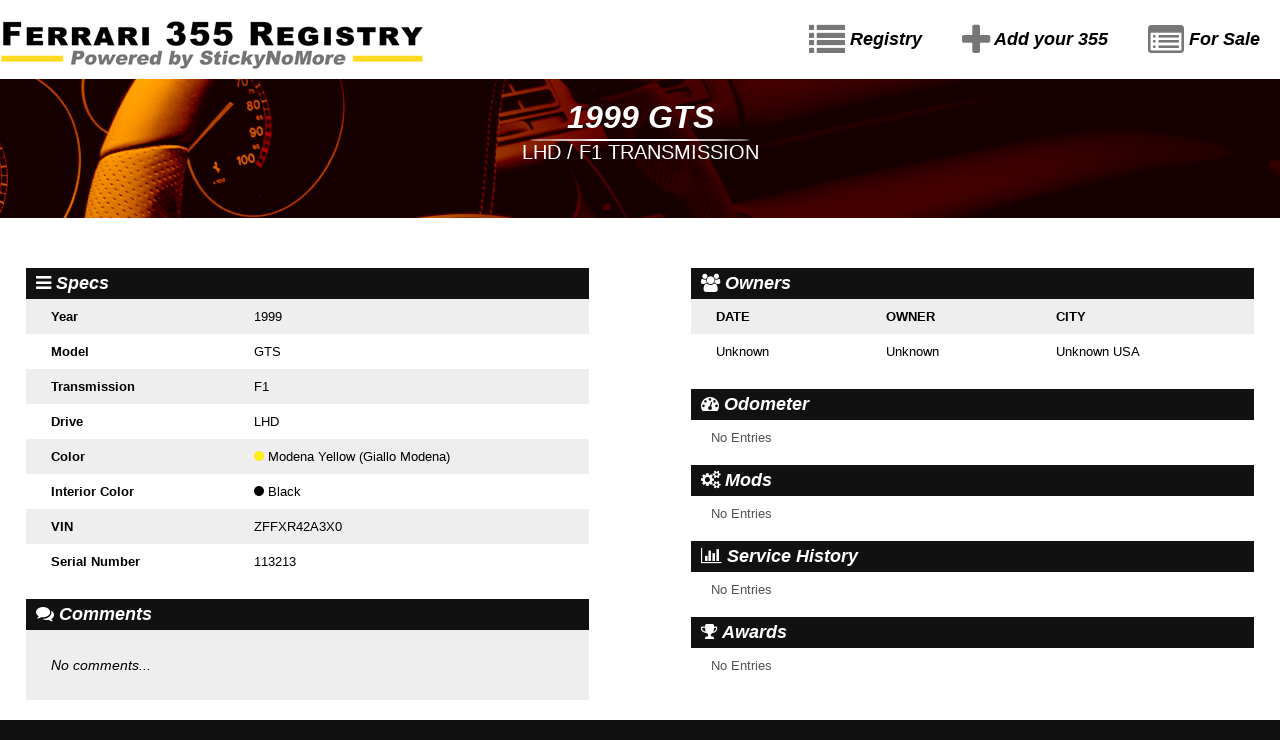

--- FILE ---
content_type: text/html; charset=UTF-8
request_url: https://ferrari355registry.com/registry/1583
body_size: 1918
content:
<!DOCTYPE html>
<html>
<head>
<meta charset='utf-8'>
<meta http-equiv="X-UA-Compatible" content="chrome=1">
<meta name="viewport" content="width=device-width, initial-scale=1, maximum-scale=1">
<title>Ferrari 355 Registry</title>
<link href='https://fonts.googleapis.com/css?family=Oswald' rel='stylesheet' type='text/css'>
<link rel="stylesheet" href="https://maxcdn.bootstrapcdn.com/font-awesome/4.4.0/css/font-awesome.min.css">
<link href='https://ferrari355registry.com/css/style.css' rel='stylesheet' type='text/css'>
<!--[if IE 7]>
<script type="text/javascript">document.createElement('header');</script>
<![endif]-->
<!--[if IE 8]>
<script type="text/javascript">document.createElement('header');</script>
<style>header{background:white}</style>
<![endif]-->

</head>

<body>
  <header class="main-header">

  <div class="wrapper">

  <a href="https://ferrari355registry.com" class="logo-link"><img src="https://ferrari355registry.com/img/355-logo.png" alt="" class="logo"></a>
<div class="menu-link-wrapper">
<a href="https://ferrari355registry.com/registry" class="menu-link"><i class="fa fa-list fa-2x" style="color:#777;vertical-align:middle"></i> Registry</a>
<a href="https://ferrari355registry.com/add" class="menu-link"><i class="fa fa-plus fa-2x" style="color:#777;vertical-align:middle"></i> Add your 355</a>
<a href="https://ferrari355registry.com/market" class="menu-link"><i class="fa fa-list-alt fa-2x" style="color:#777;vertical-align:middle"></i> For Sale</a>
</div>


  </div>
</header>


<div class="wrapper">
  <div style="background:#222 url(https://ferrari355registry.com/img/355-registry-detail.jpg);height:139px">
  <h1 style="color:#fff;padding-top:20px;border-width:0;">1999 GTS</h1>
  <div style="width:220px;height:2px;background:white;margin:-5px auto 0 auto;border-radius:50%;"></div>
  <h2 style="color:#fff">LHD / F1 transmission</h2>
</div>
</div>

<div class="wrapper clearfix page" itemprop="thing" itemscope itemtype="http://schema.org/Car">



  
  
<div class="clearfix" style="padding-bottom:50px;">

  <div class="half-padding-tablet pull-right-tablet">


      <h4 class="data-heading"><i class="fa fa-users"></i> Owners</h4>

              <table class="full" id="owner-table">
          <tr><th>Date</th><th>Owner</th><th>City</th></tr>
                      <tr class="js-edit-text-input"><td>Unknown</td><td>Unknown</td><td> Unknown USA</td></tr>
                  </table>
      



  <h4 class="data-heading"><i class="fa fa-dashboard"></i> Odometer</h4>

        <div style="margin:10px 20px;font-size:13px;color:#555">No Entries</div>
  


  <h4 class="data-heading"><i class="fa fa-cogs"></i> Mods</h4>

    <div style="margin:10px 20px;font-size:13px;color:#555">No Entries</div>


  <h4 class="data-heading"><i class="fa fa-bar-chart"></i> Service History</h4>
    <div style="margin:10px 20px;font-size:13px;color:#555">No Entries</div>
  

  <h4 class="data-heading"><i class="fa fa-trophy"></i> Awards</h4>
    <div style="margin:10px 20px;font-size:13px;color:#555">No Entries</div>
  
  </div>

  <div class="half-padding-tablet pull-left-tablet">
          <h4 class="data-heading"><i class="fa fa-bars"></i> Specs</h4>
          <table class="full">
            <tr><td class="key">Year</td><td>1999</td></tr>
            <tr><td class="key">Model</td><td>GTS</td></tr>
            <tr><td class="key">Transmission</td><td>F1</td></tr>
            <tr><td class="key">Drive</td><td>LHD</td></tr>
            <tr><td class="key">Color</td><td><div class="color" style="background:#FEEE16"></div> Modena Yellow (Giallo Modena) </td></tr>

            <tr><td class="key">Interior Color</td><td><div class="color" style="background:#000000"></div>  Black</td></tr>
                        <tr><td class="key">VIN</td><td>ZFFXR42A3X0</td></tr>
            <tr><td class="key">Serial Number</td><td>113213</td></tr>
          </table>
          <h4 class="data-heading"><i class="fa fa-comments"></i> Comments</h4>
          <div class="comments"><em>No comments...</em></div>
    
<div class="clearfix" style="background:#000;line-height:0;">
</div>

<br><br><br>
	<a href="https://twitter.com/home?status=1999+Ferrari+GTS+https%3A%2F%2Fferrari355registry.com%2Fregistry%2F1583" title="Share on Twitter" target="_blank" class="btn btn-big"><i class="fa fa-twitter"></i> Twitter</a>

	<a href="https://www.facebook.com/sharer/sharer.php?u=https%3A%2F%2Fferrari355registry.com%2Fregistry%2F1583" title="Share on Facebook" target="_blank" class="btn btn-big"><i class="fa fa-facebook"></i> Facebook</a>

	<a href="http://www.linkedin.com/shareArticle?mini=true&amp;url=https%3A%2F%2Fferrari355registry.com%2Fregistry%2F1583&amp;title=1999+Ferrari+GTS&amp;summary=https%3A%2F%2Fferrari355registry.com%2Fregistry%2F1583" title="Share on LinkedIn" target="_blank" class="btn btn-big"><i class="fa fa-linkedin"></i> LinkedIn</a>
<br><br>


      Do you know about this car?
    <a href="https://ferrari355registry.com/registry/1583/suggestion">Suggest an edit</a>
  
<br><br>

  <a href="https://ferrari355registry.com/market/add/1583"><img src="/img/for-sale-button.png" alt="Sell this car"></a>





</div>

</div>


<div style="margin:75px 0;text-align:center">
  

</div>

<div><a href="http://stickynomore.com/?utm_source=355&amp;utm_medium=banner&amp;utm_content=listfooter&amp;utm_campaign=355registry"><img src="/img/355-banner2.png" alt="Sticky No More"></a></div>
</div>

<script src="../js/main.js"></script>
<script>
$(function() {
  $('#main-pic').on('click', function(e) {
    document.location.href = $("#main-pic").attr('src');
  });
  $('.reg-img-thumb').on('click', function(e) {
    var pic = document.getElementById('main-pic');
    pic.src = $(this).data('src');
  });
});
</script>
</body>
</html>


--- FILE ---
content_type: text/css
request_url: https://ferrari355registry.com/css/style.css
body_size: 3102
content:

body, html {
  margin:0;
  padding:0;
  background:#111;
  font-family:arial;
}
a {
  color:black;
}
a:hover {
  text-decoration:none;
}
img {max-width:100%;}
a img{ border:none; }
h1 {
  font:italic bold 32px "arial black", arial, Helvetica, Verdana, sans-serif;
  color:#D32232;
  color:#111;
  margin:0;
  padding-bottom:8px;
  border-bottom:5px solid #fce903;
  text-align:center;

}
h2 {
  margin:0;
  color:#777;
  font:20px "arial black", arial, Helvetica, Verdana, sans-serif;
  text-align:center;
  text-transform:uppercase;
}
h4 {
  font:italic bold 18px "arial black", arial, Helvetica, Verdana, sans-serif;
  color:#222;
}



table {
  border-collapse: collapse;
  border-spacing: 0;
}
th,td {
  padding: 10px 25px;
  text-align: left;
  font-family:arial, Helvetica, Verdana, sans-serif;
  font-size:13px;

  word-wrap: break-word;

 }
 tr:nth-child(odd) {
   background:#eee;
 }

th {
  text-transform:uppercase;
  font-family:"arial black", arial, Helvetica, Verdana, sans-serif;

  background: #eee;
}
td.key {
  font-weight:bold;
}
.spotlight {
  background:#222;
  padding:10px;
  margin:20px 0;
  color:white;
  box-shadow:inset 0 0 50px 1px #000;
}
.spotlight tr {
  background: #222;
}
.spotlight tr:nth-child(odd) {
  background: #282828;
}

@media all and (max-width: 1024px) {
  th,td {
    padding: 8px 15px;
  }
}


.data-heading {
  margin:20px 0 0px 0;
  padding:5px 10px;
  color:#fff;
  background:#111;
}





.tr {
  background:#eee;
  cursor:pointer;
  -webkit-transition: background 500ms cubic-bezier(0.165, 0.840, 0.440, 1.000);
  -moz-transition: background 500ms cubic-bezier(0.165, 0.840, 0.440, 1.000);
  -ms-transition: background 500ms cubic-bezier(0.165, 0.840, 0.440, 1.000);
  -o-transition: background 500ms cubic-bezier(0.165, 0.840, 0.440, 1.000);
  transition: background 500ms cubic-bezier(0.165, 0.840, 0.440, 1.000);
}
.tr:hover {
  background:#ddd;
}

.tr:nth-child(odd):hover {
  background:#ddd;
}
.tr:nth-child(odd) {
  background:#fff;
}

.main-header {
  background:#fff;
  color:#000;
  width:100%;
  margin:0;
  padding:0px;
  font-size:0;
  min-height: 50px;

}

.menu-link {
  color:#000;
  font:bold 18px "arial black", arial, Helvetica, Verdana, sans-serif;
  font-style:italic;
  text-decoration:none;
  padding:10px 0;
  line-height:50px;
  width:100%;
  display: block;
  text-align: center;
  border-top: 1px solid #999;

}

.menu-link:hover {
  background:#ddd;
  color:#111;
}
.logo {
  width:100%;
}

.reject-btn {
  width:45%;
  float:left;
}
.approve-btn {
  width:45%;
  float:right;
}
.update-btn-wrapper {
  margin-top: 30px;
}
.update-row:nth-child(odd) {
  background:#eee;
}



@media
only screen and (max-width: 760px),
(min-device-width: 768px) and (max-device-width: 1024px)  {

	/* Force table to not be like tables anymore */
	.responsive-table, .responsive-table thead, .responsive-table tbody, .responsive-table th, .responsive-table td, .responsive-table tr {
		display: block;
	}

	/* Hide table headers (but not display: none;, for accessibility) */
	.responsive-table thead tr {
		position: absolute;
		top: -9999px;
		left: -9999px;
	}

	.responsive-table tr { border: 1px solid #dcdcdc;
  margin-bottom:30px;
  border-bottom: none; }

	.responsive-table td {
		/* Behave  like a "row" */
		border: none;
		border-bottom: 1px solid #dcdcdc;
		position: relative;
		padding-left: 50%;
    min-height:1em;
	}

	.responsive-table td:before {
		/* Now like a table header */
		position: absolute;
		/* Top/left values mimic padding */
		top: 6px;
		left: 6px;
		width: 45%;
		padding-right: 10px;
		white-space: nowrap;
	}

	/*
	Label the data
	*/
	.responsive-table td:nth-of-type(1):before { content: "VIN"; }
	.responsive-table td:nth-of-type(2):before { content: "Photo"; }
	.responsive-table td:nth-of-type(3):before { content: "Year"; }
	.responsive-table td:nth-of-type(4):before { content: "Model"; }
	.responsive-table td:nth-of-type(5):before { content: "Color"; }
	.responsive-table td:nth-of-type(6):before { content: "Interior"; }
	.responsive-table td:nth-of-type(7):before { content: "Top Color"; }
	.responsive-table td:nth-of-type(8):before { content: "Location"; }
	.responsive-table td:nth-of-type(9):before { content: "Trans"; }
	.responsive-table td:nth-of-type(10):before { content: "Drive"; }
}



@media all and (max-width: 500px) {
.full-on-mobile {
  width:100%;
}
.hide-mobile {
  display:none;
}
}
@media all and (min-width: 500px) {
  .reject-btn {
    float: right;
    width:auto;
    margin-right: 20px !important;
  }
  .approve-btn {
    float: right;
    width:auto;
  }
  .update-btn-wrapper {
    margin-top: 0px;
  }

  .logo {
    width:200px;
    margin:8px;
  }
  .menu-link-wrapper {
    display:inline-block;
    float:right;
  }
  .menu-link {
    font-size:12px;
    padding:0 5px;
    line-height: 50px;
    display:inline-block;
    width:auto;
    border-width:0;


    transistion:background 0.2s linear 0s;
  }
}
@media all and (min-width: 700px) {

  .half-tablet {width:50%;}
  .half-padding-tablet {width:44%;padding:0 2%;}
  .pull-left-tablet {float:left;}
  .pull-right-tablet {float:right;}

}

@media all and (min-width: 1000px) {
  .logo {
    width:auto;
    margin: 0;
  }
  .menu-link {
    font-size:18px;
    padding:0 20px;
    line-height:79px;
  }
  .pull-right-desktop {float:right;}
  .pull-left-desktop {float:left;}
  .half-desktop {width:50%;}
  .half-padding-desktop {width:44%;padding:0 2%;}


}




.footer {
  background:#333;
  color:#fff;
  padding:20px 0;
}
.wrapper {
  margin:0px auto;
  width:100%;
  max-width:1300px;
}
.page {
  background:#fff;
  padding-top:30px;
}

.fl {

}
.input {
  border:1px solid #666;
  border-left:5px solid #666;
  border-radius:0px;
  background:#fff;
  padding:5px;
  box-sizing:border-box;
  font:bold 14px "arial black", arial, Helvetica, Verdana, sans-serif;
}
.input:focus {
  border-color:#000;
  background:#eee;
}

label.label-floatlabel {
    font-weight: bold;
    font-size: 11px;
    font-family:"arial black", arial, Helvetica, Verdana, sans-serif;
}
label.red-label {
    color: red !important;
}

.btn {
  cursor: pointer;
	text-align: center;
  font:bold 16px "arial black", arial, Helvetica, Verdana, sans-serif;
	color: #fff;

	text-decoration: none;
	padding:3px 10px;
	margin: 0;
	display: inline-block;
	border-radius: 2px;
  /*
	border: 1px solid #25BFF8;
	background: #30A7D3;
  */
  border: 1px solid #000;
	background: #000;
}
.btn:hover {
  background:#000;
  color:#fce903;
  border-color: #111;
}
.btn-mute {
  background: #888;
  border-color:#777 !important;
  color:#fff;
}


.btn-mute:hover {
  background: #666;
}
.btn-big {
  padding:10px 2%;
}
.btn-margin-top {
  margin-top:10px;
}
.btn-half {
  width:44%;
}

.padding {
  padding:20px;
}



.btn-radio:checked+.btn-radio-label {
  background:#fce903;
  color:#000;
}
.btn-radio-label-left {
  border-radius:2px 0 0 2px !important;
  border-right:0px solid #fff;
}
.btn-radio-label-right {
  border-radius:0 2px 2px 0 !important;
  border-right:1px solid #999 !important;
}


.btn-radio-label {
  border:1px solid #999;
  border-width:1px 0 1px 1px;
  background:#fff;
  padding:3px 8px;
  color:#222;
  font-family:Oswald, arial, Helvetica, Verdana, sans-serif;
  cursor:pointer;
  line-height:32px;
}


.btn-radio {
	/* note, display:none; doesn't work in IE or Opera mobile.
		so we just push it off the page and hide it. */
	position:absolute;
	left:-10000px;
	visibility: hidden;
}



.comments {
  white-space:pre-line;
  font-family: arial black, arial, Helvetica, Verdana, sans-serif;
  line-height:20px;
  font-size:14px;
  background:#eee;
  padding:25px;

}

.half {width:50%;}
.half-padding {width:44%;padding:0 2%;}
.third { width:33.333%; }
.full {width:100%;}
.pull-left { float:left;}
.pull-right { float:right;}
.pull-center {margin:0 auto}
.clearfix:before,.clearfix:after{content:" ";display:table}
.clearfix:after{clear:both}
.hide { display:none; }
.msg {
  border-radius:4px;
  padding:10px 0;
  margin:30px;
  text-align:center;
  color:white;
  font-family:arial, Helvetica, Verdana, sans-serif;
}
.success {
  border-color:rgb(55, 100, 41);
  background:rgb(55, 174, 41);
}
.error {
  background:#811;
  border-color:#e33;
}
.color {
  height:10px;
  width:10px;
  border-radius: 50%;
  display:inline-block;
}

#toggle-advanced-search {
  font-family:oswald;
  font-size:12px;
  outline:0!important;
}
/*
.pagination {
  padding:0;
  margin:0;
}
.pagination li {
    display:inline-block;
    width:100px;
    height:50px;
    background:yellow;
}
*/


ul.pagination {
  display: inline-block;
  margin:20px 0;
  padding:0;
  width:100%;
  min-height:20px;
  line-height: 36px;
  text-align:center;

}
ul.pagination li {
  color: #222222;
  font-size: 0.77778rem;
  height: 1.33333rem;
  margin-left: 0.27778rem;
  display: inline-block;
}
ul.pagination li a,
ul.pagination li span {
  border-radius: 3px;
  /*
  transition: background-color, color 300ms ease-out;
  */
  text-decoration:none;
  background:#555;
  color: #fff;
  display: block;
  font:italic bold 18px "arial black", arial, Helvetica, Verdana, sans-serif;
  padding: 5px 15px;
}
    ul.pagination li:hover a,
    ul.pagination li a:focus {
      background: #000;
      color:#fce903;
    }

    ul.pagination li.disabled span {
      cursor: default;

      pointer-events: none; }


    ul.pagination li.active span {
      background: #000;
      color:#fce903;
      text-decoration:underline;
      cursor: default;

}





.entry-list-item {
  width:100%;
  padding:20px 1%;
  margin:20px 0;
  background:white;
  border:1px solid #aaa;
  display:inline-block;
  font-family:Oswald, arial, Helvetica, Verdana, sans-serif;
  float:left;
  vertical-align:top;
  box-sizing: border-box;
}

.entry-pics {
  min-height:420px;
}


.fixed-footer {
  position:fixed;
  bottom:0;
  left:0;
  right:0;
  width:100%;
  z-index:-1;
  margin:0;

}

.fixed-footer-img {
  max-width:1300px;
  width:100%;
  display:block;
  margin:0 auto;
}



#modal-bg {
  background:black;
  background:rgba(0,0,0,.8);
  position:fixed;
  z-index:1000;
  height:100%;
  width:100%;
  left:0;
  top:0;
  right:0;
  bottom:0;

  display:none;
}

.modal {
  position:fixed;
  z-index:1000;
  max-width:100%;
  width:700px;
  background:white;
  border-radius:3px;
  min-height:300px;
  max-height:95%;
  margin:0 auto;
  padding-top:20px;
  top:-300px;
  left:0;
  right:0;
  opacity:0;
  display:none;
}



.reg-img-thumb {
  background-size: cover;
  float:left;
  width:33.3333%;
  height:100px;
  cursor:pointer;
  display:inline-block;
}











#regions_div {
  width: 100%;
  height: auto;
}
#country_chart {
  width: 100%;
  height: auto;
}
.donut-chart {
  width: 100%;
  height: auto;
  display:inline-block;
}

@media all and (min-width: 500px) {

  .entry-list-item {
    width:48%;
    margin:20px 1%;
  }

  #regions_div {
    width: 50%;
    float:left;
  }
  #country_chart {
    width: 50%;
    float:right;
  }
}



@media all and (min-width: 1000px) {
   .donut-chart {
    width: 49%;
  }

  .entry-list-item {
    width:32%;
    margin:20px 0;
  }

  .entry-list-item:nth-child(2n+1) {
    margin:20px 2%;
  }
}
